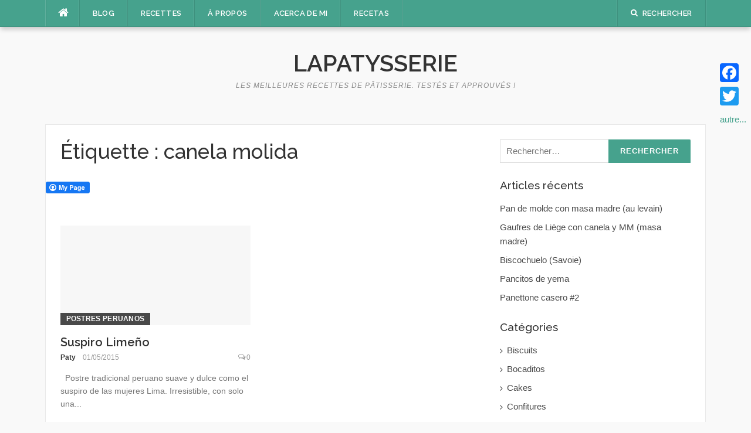

--- FILE ---
content_type: text/html; charset=UTF-8
request_url: http://lapatysserie.com/tag/canela-molida/
body_size: 8150
content:
<!DOCTYPE html>
<html lang="fr-FR">
<head>
<meta charset="UTF-8">
<meta name="viewport" content="width=device-width, initial-scale=1">
<link rel="profile" href="http://gmpg.org/xfn/11">
<link rel="pingback" href="http://lapatysserie.com/xmlrpc.php">

<title>Canela Molida</title>

<!-- All in One SEO Pack 2.3.10.2 by Michael Torbert of Semper Fi Web Design[251,292] -->
<link rel="author" href="https://plus.google.com/u/0/102097665823870370883?rel=author" />
<meta name="keywords" itemprop="keywords" content="canela molida,dulce de lima,leche condensada azucarada,leche evaporada,manjar,merengue,porto,postre tradicional peru,postres peruanos,suspiro limeño" />

<link rel="canonical" href="http://lapatysserie.com/tag/canela-molida/" />
<!-- /all in one seo pack -->
<link rel='dns-prefetch' href='//s0.wp.com' />
<link rel='dns-prefetch' href='//fonts.googleapis.com' />
<link rel='dns-prefetch' href='//s.w.org' />
<link rel="alternate" type="application/rss+xml" title="Lapatysserie &raquo; Flux" href="http://lapatysserie.com/feed/" />
<link rel="alternate" type="application/rss+xml" title="Lapatysserie &raquo; Flux des commentaires" href="http://lapatysserie.com/comments/feed/" />
<link rel="alternate" type="application/rss+xml" title="Lapatysserie &raquo; Flux de l’étiquette canela molida" href="http://lapatysserie.com/tag/canela-molida/feed/" />
		<script type="text/javascript">
			window._wpemojiSettings = {"baseUrl":"https:\/\/s.w.org\/images\/core\/emoji\/13.0.1\/72x72\/","ext":".png","svgUrl":"https:\/\/s.w.org\/images\/core\/emoji\/13.0.1\/svg\/","svgExt":".svg","source":{"concatemoji":"http:\/\/lapatysserie.com\/wp-includes\/js\/wp-emoji-release.min.js?ver=5.6.16"}};
			!function(e,a,t){var n,r,o,i=a.createElement("canvas"),p=i.getContext&&i.getContext("2d");function s(e,t){var a=String.fromCharCode;p.clearRect(0,0,i.width,i.height),p.fillText(a.apply(this,e),0,0);e=i.toDataURL();return p.clearRect(0,0,i.width,i.height),p.fillText(a.apply(this,t),0,0),e===i.toDataURL()}function c(e){var t=a.createElement("script");t.src=e,t.defer=t.type="text/javascript",a.getElementsByTagName("head")[0].appendChild(t)}for(o=Array("flag","emoji"),t.supports={everything:!0,everythingExceptFlag:!0},r=0;r<o.length;r++)t.supports[o[r]]=function(e){if(!p||!p.fillText)return!1;switch(p.textBaseline="top",p.font="600 32px Arial",e){case"flag":return s([127987,65039,8205,9895,65039],[127987,65039,8203,9895,65039])?!1:!s([55356,56826,55356,56819],[55356,56826,8203,55356,56819])&&!s([55356,57332,56128,56423,56128,56418,56128,56421,56128,56430,56128,56423,56128,56447],[55356,57332,8203,56128,56423,8203,56128,56418,8203,56128,56421,8203,56128,56430,8203,56128,56423,8203,56128,56447]);case"emoji":return!s([55357,56424,8205,55356,57212],[55357,56424,8203,55356,57212])}return!1}(o[r]),t.supports.everything=t.supports.everything&&t.supports[o[r]],"flag"!==o[r]&&(t.supports.everythingExceptFlag=t.supports.everythingExceptFlag&&t.supports[o[r]]);t.supports.everythingExceptFlag=t.supports.everythingExceptFlag&&!t.supports.flag,t.DOMReady=!1,t.readyCallback=function(){t.DOMReady=!0},t.supports.everything||(n=function(){t.readyCallback()},a.addEventListener?(a.addEventListener("DOMContentLoaded",n,!1),e.addEventListener("load",n,!1)):(e.attachEvent("onload",n),a.attachEvent("onreadystatechange",function(){"complete"===a.readyState&&t.readyCallback()})),(n=t.source||{}).concatemoji?c(n.concatemoji):n.wpemoji&&n.twemoji&&(c(n.twemoji),c(n.wpemoji)))}(window,document,window._wpemojiSettings);
		</script>
		<style type="text/css">
img.wp-smiley,
img.emoji {
	display: inline !important;
	border: none !important;
	box-shadow: none !important;
	height: 1em !important;
	width: 1em !important;
	margin: 0 .07em !important;
	vertical-align: -0.1em !important;
	background: none !important;
	padding: 0 !important;
}
</style>
	<link rel='stylesheet' id='yarppWidgetCss-css'  href='http://lapatysserie.com/wp-content/plugins/yet-another-related-posts-plugin/style/widget.css?ver=5.6.16' type='text/css' media='all' />
<link rel='stylesheet' id='wp-block-library-css'  href='http://lapatysserie.com/wp-includes/css/dist/block-library/style.min.css?ver=5.6.16' type='text/css' media='all' />
<link rel='stylesheet' id='fcbkbttn_icon-css'  href='http://lapatysserie.com/wp-content/plugins/facebook-button-plugin/css/icon.css?ver=5.6.16' type='text/css' media='all' />
<link rel='stylesheet' id='fcbkbttn_stylesheet-css'  href='http://lapatysserie.com/wp-content/plugins/facebook-button-plugin/css/style.css?ver=5.6.16' type='text/css' media='all' />
<link rel='stylesheet' id='mediaelement-css'  href='http://lapatysserie.com/wp-includes/js/mediaelement/mediaelementplayer-legacy.min.css?ver=4.2.16' type='text/css' media='all' />
<link rel='stylesheet' id='wp-mediaelement-css'  href='http://lapatysserie.com/wp-includes/js/mediaelement/wp-mediaelement.min.css?ver=5.6.16' type='text/css' media='all' />
<link rel='stylesheet' id='codilight-lite-google-fonts-css'  href='https://fonts.googleapis.com/css?family=Raleway%3A300%2C400%2C500%2C600%7CMerriweather&#038;subset=latin%2Clatin-ext' type='text/css' media='all' />
<link rel='stylesheet' id='codilight-lite-fontawesome-css'  href='http://lapatysserie.com/wp-content/themes/codilight-lite/assets/css/font-awesome.min.css?ver=4.4.0' type='text/css' media='all' />
<link rel='stylesheet' id='codilight-lite-style-css'  href='http://lapatysserie.com/wp-content/themes/codilight-lite/style.css?ver=5.6.16' type='text/css' media='all' />
<link rel='stylesheet' id='addtoany-css'  href='http://lapatysserie.com/wp-content/plugins/add-to-any/addtoany.min.css?ver=1.15' type='text/css' media='all' />
<style id='addtoany-inline-css' type='text/css'>
@media screen and (max-width:980px){
.a2a_floating_style.a2a_vertical_style{display:none;}
}
</style>
<link rel='stylesheet' id='jetpack_css-css'  href='http://lapatysserie.com/wp-content/plugins/jetpack/css/jetpack.css?ver=4.3.5' type='text/css' media='all' />
<script type='text/javascript' src='http://lapatysserie.com/wp-includes/js/jquery/jquery.min.js?ver=3.5.1' id='jquery-core-js'></script>
<script type='text/javascript' src='http://lapatysserie.com/wp-includes/js/jquery/jquery-migrate.min.js?ver=3.3.2' id='jquery-migrate-js'></script>
<script type='text/javascript' src='http://lapatysserie.com/wp-content/plugins/add-to-any/addtoany.min.js?ver=1.1' id='addtoany-js'></script>
<script type='text/javascript' src='http://lapatysserie.com/wp-content/plugins/facebook-button-plugin/js/script.js?ver=5.6.16' id='fcbkbttn_script-js'></script>
<link rel="https://api.w.org/" href="http://lapatysserie.com/wp-json/" /><link rel="alternate" type="application/json" href="http://lapatysserie.com/wp-json/wp/v2/tags/157" /><link rel="EditURI" type="application/rsd+xml" title="RSD" href="http://lapatysserie.com/xmlrpc.php?rsd" />
<link rel="wlwmanifest" type="application/wlwmanifest+xml" href="http://lapatysserie.com/wp-includes/wlwmanifest.xml" /> 
<meta name="generator" content="WordPress 5.6.16" />

<script data-cfasync="false">
window.a2a_config=window.a2a_config||{};a2a_config.callbacks=[];a2a_config.overlays=[];a2a_config.templates={};a2a_localize = {
	Share: "Partager",
	Save: "Enregistrer",
	Subscribe: "S'abonner",
	Email: "Email",
	Bookmark: "Signet",
	ShowAll: "Montrer tout",
	ShowLess: "Montrer moins",
	FindServices: "Trouver des service(s)",
	FindAnyServiceToAddTo: "Trouver instantan&eacute;ment des services &agrave; ajouter &agrave;",
	PoweredBy: "Propuls&eacute; par",
	ShareViaEmail: "Share via email",
	SubscribeViaEmail: "Subscribe via email",
	BookmarkInYourBrowser: "Ajouter un signet dans votre fureteur",
	BookmarkInstructions: "Press Ctrl+D or \u2318+D to bookmark this page",
	AddToYourFavorites: "Ajouter &agrave; vos favoris",
	SendFromWebOrProgram: "Send from any email address or email program",
	EmailProgram: "Email program",
	More: "More&#8230;",
	ThanksForSharing: "Thanks for sharing!",
	ThanksForFollowing: "Thanks for following!"
};

(function(d,s,a,b){a=d.createElement(s);b=d.getElementsByTagName(s)[0];a.async=1;a.src="https://static.addtoany.com/menu/page.js";b.parentNode.insertBefore(a,b);})(document,"script");
</script>

<!-- fcbkbttn meta start -->
<meta property="og:url" content="http://lapatysserie.com/tag/canela-molida"/>
<meta property="og:title" content="Étiquette : &lt;span&gt;canela molida&lt;/span&gt;"/>
<meta property="og:site_name" content="Lapatysserie"/>
<!-- fcbkbttn meta end -->

<link rel='dns-prefetch' href='//i0.wp.com'>
<link rel='dns-prefetch' href='//i1.wp.com'>
<link rel='dns-prefetch' href='//i2.wp.com'>
<style type='text/css'>img#wpstats{display:none}</style><style type="text/css">.recentcomments a{display:inline !important;padding:0 !important;margin:0 !important;}</style><link rel="icon" href="http://i1.wp.com/lapatysserie.com/wp-content/uploads/2020/12/cropped-lapatysserie-1.jpg?fit=32%2C32" sizes="32x32" />
<link rel="icon" href="http://i1.wp.com/lapatysserie.com/wp-content/uploads/2020/12/cropped-lapatysserie-1.jpg?fit=192%2C192" sizes="192x192" />
<link rel="apple-touch-icon" href="http://i1.wp.com/lapatysserie.com/wp-content/uploads/2020/12/cropped-lapatysserie-1.jpg?fit=180%2C180" />
<meta name="msapplication-TileImage" content="http://i1.wp.com/lapatysserie.com/wp-content/uploads/2020/12/cropped-lapatysserie-1.jpg?fit=270%2C270" />
<style>.ios7.web-app-mode.has-fixed header{ background-color: rgba(3,122,221,.88);}</style></head>

<body class="archive tag tag-canela-molida tag-157">
<div id="page" class="hfeed site">
	<a class="skip-link screen-reader-text" href="#content">Aller au contenu</a>
		<div id="topbar" class="site-topbar">
		<div class="container">
			<div class="topbar-left pull-left">
				<nav id="site-navigation" class="main-navigation" >
					<span class="home-menu"> <a href="http://lapatysserie.com/" rel="home"><i class="fa fa-home"></i></a></span>
					<span class="nav-toggle"><a href="#0" id="nav-toggle">Menu<span></span></a></span>
					<ul class="ft-menu">
						<li id="menu-item-1726" class="menu-item menu-item-type-custom menu-item-object-custom menu-item-home menu-item-1726"><a href="http://lapatysserie.com/">BLOG</a></li>
<li id="menu-item-1857" class="menu-item menu-item-type-post_type menu-item-object-page menu-item-1857"><a href="http://lapatysserie.com/recettes/">RECETTES</a></li>
<li id="menu-item-2974" class="menu-item menu-item-type-post_type menu-item-object-page menu-item-2974"><a href="http://lapatysserie.com/a-propos/">À PROPOS</a></li>
<li id="menu-item-1727" class="menu-item menu-item-type-post_type menu-item-object-page menu-item-1727"><a href="http://lapatysserie.com/a-cerca-de-mi/">ACERCA DE MI</a></li>
<li id="menu-item-1850" class="menu-item menu-item-type-post_type menu-item-object-page menu-item-1850"><a href="http://lapatysserie.com/?page_id=1845">RECETAS</a></li>
					</ul>
				</nav><!-- #site-navigation -->
			</div>
			<div class="topbar-right pull-right">
				<ul class="topbar-elements">
										<li class="topbar-search">
						<a href="javascript:void(0)"><i class="search-icon fa fa-search"></i><span>Rechercher</span></a>
						<div class="dropdown-content dropdown-search">
							<form role="search" method="get" class="search-form" action="http://lapatysserie.com/">
				<label>
					<span class="screen-reader-text">Rechercher :</span>
					<input type="search" class="search-field" placeholder="Rechercher…" value="" name="s" />
				</label>
				<input type="submit" class="search-submit" value="Rechercher" />
			</form>						</div>
					</li>
										<div class="clear"></div>
				</ul>
			</div>
		</div>
	</div><!--#topbar-->
	
	<div class="mobile-navigation">
				<ul>
			<li class="menu-item menu-item-type-custom menu-item-object-custom menu-item-home menu-item-1726"><a href="http://lapatysserie.com/">BLOG</a></li>
<li class="menu-item menu-item-type-post_type menu-item-object-page menu-item-1857"><a href="http://lapatysserie.com/recettes/">RECETTES</a></li>
<li class="menu-item menu-item-type-post_type menu-item-object-page menu-item-2974"><a href="http://lapatysserie.com/a-propos/">À PROPOS</a></li>
<li class="menu-item menu-item-type-post_type menu-item-object-page menu-item-1727"><a href="http://lapatysserie.com/a-cerca-de-mi/">ACERCA DE MI</a></li>
<li class="menu-item menu-item-type-post_type menu-item-object-page menu-item-1850"><a href="http://lapatysserie.com/?page_id=1845">RECETAS</a></li>
		</ul>
			</div>

		<header id="masthead" class="site-header" >
		<div class="container">
			<div class="site-branding">
				<p class="site-title"><a href="http://lapatysserie.com/" rel="home">Lapatysserie</a></p><p class="site-description">Les meilleures recettes de pâtisserie. Testés et approuvés !</p>			</div><!-- .site-branding -->
		</div>
	</header><!-- #masthead -->
		<div id="content" class="site-content container right-sidebar">
		<div class="content-inside">
			<div id="primary" class="content-area">
				<main id="main" class="site-main" role="main">

				
					<header class="page-header">
						<h1 class="page-title">Étiquette : <span>canela molida</span></h1>					</header><!-- .page-header -->

					<div class="block1 block1_grid"><div class="row"><div class="fcbkbttn_buttons_block fcbkbttn_arhiv" id="fcbkbttn_left"><div class="fcbkbttn_button">
                            <a href="https://www.facebook.com/lapatyserie" target="_blank">
                                <img src="http://lapatysserie.com/wp-content/plugins/facebook-button-plugin/images/standard-facebook-ico.png" alt="Fb-Button" />
                            </a>
                        </div><div class="fcbkbttn_like "><fb:like href="http://lapatysserie.com/tag/canela-molida" action="like" colorscheme="light" layout="standard" show-faces='false' width="450px" size="small"></fb:like></div><div class="fb-share-button  " data-href="http://lapatysserie.com/tag/canela-molida" data-type="button_count" data-size="small"></div></div>
<article id="post-1162" class="col-md-6 col-sm-12 post-1162 post type-post status-publish format-standard hentry category-postres-peruanos tag-canela-molida tag-dulce-de-lima tag-leche-condensada-azucarada tag-leche-evaporada tag-manjar tag-merengue tag-porto tag-postre-tradicional-peru tag-postres-peruanos tag-suspiro-limeno">
    <div class="entry-thumb">
        <a href="http://lapatysserie.com/suspiro-limeo-2/" title="Suspiro Lime&ntilde;o">
			<img alt="Suspiro Lime&ntilde;o" src="http://lapatysserie.com/wp-content/themes/codilight-lite/assets/images/blank325_170.png">		</a>
        <a class="entry-category" href="http://lapatysserie.com/category/postres-peruanos/">Postres peruanos</a>    </div>
    <div class="entry-detail">
        <header class="entry-header">
    		<h2 class="entry-title"><a href="http://lapatysserie.com/suspiro-limeo-2/" rel="bookmark">Suspiro Lime&ntilde;o</a></h2>    		<div class="entry-meta entry-meta-1"><span class="author vcard"><a class="url fn n" href="http://lapatysserie.com/author/admin/">Paty</a></span><span class="entry-date"><time class="entry-date published" datetime="2015-05-01T10:46:07+01:00">01/05/2015</time></span><span class="comments-link"><i class="fa fa-comments-o"></i><a href="http://lapatysserie.com/suspiro-limeo-2/#respond">0</a></span></div>    	</header><!-- .entry-header -->

    	<div class="entry-excerpt">
    		<div class="ft-excerpt">&nbsp; Postre tradicional peruano suave y dulce como el suspiro de las mujeres Lima. Irresistible, con solo una...</div>    	</div><!-- .entry-content -->
    </div>
</article><!-- #post-## -->
</div></div>
				
				</main><!-- #main -->
			</div><!-- #primary -->


		<div id="secondary" class="widget-area sidebar" role="complementary">
			<aside id="search-2" class="widget widget_search"><form role="search" method="get" class="search-form" action="http://lapatysserie.com/">
				<label>
					<span class="screen-reader-text">Rechercher :</span>
					<input type="search" class="search-field" placeholder="Rechercher…" value="" name="s" />
				</label>
				<input type="submit" class="search-submit" value="Rechercher" />
			</form></aside>
		<aside id="recent-posts-2" class="widget widget_recent_entries">
		<h2 class="widget-title"><span>Articles récents</span></h2>
		<ul>
											<li>
					<a href="http://lapatysserie.com/pan-de-molde-con-masa-madre-au-levain/">Pan de molde con masa madre (au levain)</a>
									</li>
											<li>
					<a href="http://lapatysserie.com/gaufres-de-canela-con-mm-masa-madre/">Gaufres de Li&egrave;ge con canela y MM (masa madre)</a>
									</li>
											<li>
					<a href="http://lapatysserie.com/biscochuelo-savoie/">Biscochuelo (Savoie)</a>
									</li>
											<li>
					<a href="http://lapatysserie.com/pancitos-de-yema/">Pancitos de yema</a>
									</li>
											<li>
					<a href="http://lapatysserie.com/panettone-casero-2/">Panettone casero #2</a>
									</li>
					</ul>

		</aside><aside id="categories-2" class="widget widget_categories"><h2 class="widget-title"><span>Catégories</span></h2>
			<ul>
					<li class="cat-item cat-item-569"><a href="http://lapatysserie.com/category/biscuits/">Biscuits</a>
</li>
	<li class="cat-item cat-item-97"><a href="http://lapatysserie.com/category/bocaditos/">Bocaditos</a>
</li>
	<li class="cat-item cat-item-34"><a href="http://lapatysserie.com/category/cakes/">Cakes</a>
</li>
	<li class="cat-item cat-item-23"><a href="http://lapatysserie.com/category/confitures/">Confitures</a>
</li>
	<li class="cat-item cat-item-205"><a href="http://lapatysserie.com/category/cremas-de-base/">Cremas de base</a>
</li>
	<li class="cat-item cat-item-3"><a href="http://lapatysserie.com/category/cremes-de-base/">Crèmes de base</a>
</li>
	<li class="cat-item cat-item-22"><a href="http://lapatysserie.com/category/cupcakes/">Cupcakes</a>
</li>
	<li class="cat-item cat-item-246"><a href="http://lapatysserie.com/category/cup-cakes/">Cupcakes (français</span></a>
</li>
	<li class="cat-item cat-item-142"><a href="http://lapatysserie.com/category/dessert/">Dessert</a>
</li>
	<li class="cat-item cat-item-404"><a href="http://lapatysserie.com/category/galletas/">Galletas</a>
</li>
	<li class="cat-item cat-item-15"><a href="http://lapatysserie.com/category/ganaches/">Ganaches</a>
</li>
	<li class="cat-item cat-item-11"><a href="http://lapatysserie.com/category/gateaux/">Gâteaux</a>
</li>
	<li class="cat-item cat-item-559"><a href="http://lapatysserie.com/category/gateaux-pate-a-sucre/">Gateaux pâte à sucre</a>
</li>
	<li class="cat-item cat-item-561"><a href="http://lapatysserie.com/category/glaces-et-sorbets/">glaces et sorbets</a>
</li>
	<li class="cat-item cat-item-560"><a href="http://lapatysserie.com/category/halloween/">Halloween</a>
</li>
	<li class="cat-item cat-item-199"><a href="http://lapatysserie.com/category/helados/">Helados y sorbetes</a>
</li>
	<li class="cat-item cat-item-523"><a href="http://lapatysserie.com/category/masas-de-base/">Masas de base</a>
</li>
	<li class="cat-item cat-item-589"><a href="http://lapatysserie.com/category/navidad/">Navidad</a>
</li>
	<li class="cat-item cat-item-393"><a href="http://lapatysserie.com/category/noel/">Noël</a>
</li>
	<li class="cat-item cat-item-163"><a href="http://lapatysserie.com/category/pains/">Pains</a>
</li>
	<li class="cat-item cat-item-112"><a href="http://lapatysserie.com/category/panes/">Panes</a>
</li>
	<li class="cat-item cat-item-619"><a href="http://lapatysserie.com/category/pasteles/">Pasteles</a>
</li>
	<li class="cat-item cat-item-1"><a href="http://lapatysserie.com/category/pates-de-base/">Pâtes de base</a>
</li>
	<li class="cat-item cat-item-9"><a href="http://lapatysserie.com/category/patisserie/">Pâtisserie</a>
</li>
	<li class="cat-item cat-item-265"><a href="http://lapatysserie.com/category/postres/">Postres</a>
</li>
	<li class="cat-item cat-item-151"><a href="http://lapatysserie.com/category/postres-peruanos/">Postres peruanos</a>
</li>
	<li class="cat-item cat-item-19"><a href="http://lapatysserie.com/category/queques/">Queques</a>
</li>
	<li class="cat-item cat-item-294"><a href="http://lapatysserie.com/category/rellenos/">Rellenos</a>
</li>
	<li class="cat-item cat-item-190"><a href="http://lapatysserie.com/category/tartas/">Tartas</a>
</li>
	<li class="cat-item cat-item-570"><a href="http://lapatysserie.com/category/tartes/">tartes</a>
</li>
	<li class="cat-item cat-item-10"><a href="http://lapatysserie.com/category/tortas/">tortas</a>
</li>
	<li class="cat-item cat-item-71"><a href="http://lapatysserie.com/category/tutoriels/">Tutoriels</a>
</li>
			</ul>

			</aside><aside id="recent-comments-2" class="widget widget_recent_comments"><h2 class="widget-title"><span>Commentaires récents</span></h2><ul id="recentcomments"><li class="recentcomments"><span class="comment-author-link"><a href='https://myrealdolls.com' rel='external nofollow ugc' class='url'>My Real Dolls</a></span> dans <a href="http://lapatysserie.com/a-cerca-de-mi/#comment-161033">BIENVENIDO !</a></li><li class="recentcomments"><span class="comment-author-link"><a href='https://myrealdolls.com' rel='external nofollow ugc' class='url'>My Real Dolls</a></span> dans <a href="http://lapatysserie.com/a-cerca-de-mi/#comment-161032">BIENVENIDO !</a></li><li class="recentcomments"><span class="comment-author-link"><a href='https://polaroidai.pro' rel='external nofollow ugc' class='url'>susan</a></span> dans <a href="http://lapatysserie.com/molly-cake/#comment-161014">Queque Molly (Molly cake)</a></li><li class="recentcomments"><span class="comment-author-link"><a href='https://comprarcarnetdeconducira.com' rel='external nofollow ugc' class='url'>Comprare carnet de conducir b</a></span> dans <a href="http://lapatysserie.com/mes-petits-bonshommes-cougnous/#comment-160850">Mes petits Bonshommes de pâte (Cougnous)</a></li><li class="recentcomments"><span class="comment-author-link"><a href='http://kupprawojazdyb.com' rel='external nofollow ugc' class='url'>kup prawo jazdy kat b</a></span> dans <a href="http://lapatysserie.com/mes-petits-bonshommes-cougnous/#comment-160849">Mes petits Bonshommes de pâte (Cougnous)</a></li></ul></aside>		</div><!-- #secondary -->
		</div> <!--#content-inside-->
	</div><!-- #content -->
	<div class="footer-shadow container">
		<div class="row">
			<div class="col-md-12">
				<img src="http://lapatysserie.com/wp-content/themes/codilight-lite/assets/images/footer-shadow.png" alt="" />
			</div>
		</div>
	</div>
	<footer id="colophon" class="site-footer" >
		<div class="container">

			
			<div class="site-info">
				<p>
					Copyright 2026 &copy; Lapatysserie Tous droits réservés.				</p>
				Thème Codilight par <a href="http://www.famethemes.com/themes">FameThemes</a>			</div><!-- .site-info -->

		</div>
	</footer><!-- #colophon -->
</div><!-- #page -->

<div class="a2a_kit a2a_kit_size_32 a2a_floating_style a2a_vertical_style" style="right:0px;top:100px;background-color:transparent;"><a class="a2a_button_facebook" href="https://www.addtoany.com/add_to/facebook?linkurl=http%3A%2F%2Flapatysserie.com%2Ftag%2Fcanela-molida%2F&amp;linkname=canela%20molida" title="Facebook" rel="nofollow noopener" target="_blank"></a><a class="a2a_button_twitter" href="https://www.addtoany.com/add_to/twitter?linkurl=http%3A%2F%2Flapatysserie.com%2Ftag%2Fcanela-molida%2F&amp;linkname=canela%20molida" title="Twitter" rel="nofollow noopener" target="_blank"></a><a class="a2a_dd addtoany_no_icon addtoany_share_save addtoany_share" href="https://www.addtoany.com/share">autre...</a></div>            <div id="fb-root"></div>
            <!-- Powered by WPtouch: 4.3.4 --><script type='text/javascript' src='http://lapatysserie.com/wp-content/plugins/jetpack/modules/photon/photon.js?ver=20130122' id='jetpack-photon-js'></script>
<script type='text/javascript' src='http://s0.wp.com/wp-content/js/devicepx-jetpack.js?ver=202605' id='devicepx-js'></script>
<script type='text/javascript' id='mediaelement-core-js-before'>
var mejsL10n = {"language":"fr","strings":{"mejs.download-file":"T\u00e9l\u00e9charger le fichier","mejs.install-flash":"Vous utilisez un navigateur qui n\u2019a pas le lecteur Flash activ\u00e9 ou install\u00e9. Veuillez activer votre extension Flash ou t\u00e9l\u00e9charger la derni\u00e8re version \u00e0 partir de cette adresse\u00a0: https:\/\/get.adobe.com\/flashplayer\/","mejs.fullscreen":"Plein \u00e9cran","mejs.play":"Lecture","mejs.pause":"Pause","mejs.time-slider":"Curseur de temps","mejs.time-help-text":"Utilisez les fl\u00e8ches droite\/gauche pour avancer d\u2019une seconde, haut\/bas pour avancer de dix secondes.","mejs.live-broadcast":"\u00c9mission en direct","mejs.volume-help-text":"Utilisez les fl\u00e8ches haut\/bas pour augmenter ou diminuer le volume.","mejs.unmute":"R\u00e9activer le son","mejs.mute":"Muet","mejs.volume-slider":"Curseur de volume","mejs.video-player":"Lecteur vid\u00e9o","mejs.audio-player":"Lecteur audio","mejs.captions-subtitles":"L\u00e9gendes\/Sous-titres","mejs.captions-chapters":"Chapitres","mejs.none":"Aucun","mejs.afrikaans":"Afrikaans","mejs.albanian":"Albanais","mejs.arabic":"Arabe","mejs.belarusian":"Bi\u00e9lorusse","mejs.bulgarian":"Bulgare","mejs.catalan":"Catalan","mejs.chinese":"Chinois","mejs.chinese-simplified":"Chinois (simplifi\u00e9)","mejs.chinese-traditional":"Chinois (traditionnel)","mejs.croatian":"Croate","mejs.czech":"Tch\u00e8que","mejs.danish":"Danois","mejs.dutch":"N\u00e9erlandais","mejs.english":"Anglais","mejs.estonian":"Estonien","mejs.filipino":"Filipino","mejs.finnish":"Finnois","mejs.french":"Fran\u00e7ais","mejs.galician":"Galicien","mejs.german":"Allemand","mejs.greek":"Grec","mejs.haitian-creole":"Cr\u00e9ole ha\u00eftien","mejs.hebrew":"H\u00e9breu","mejs.hindi":"Hindi","mejs.hungarian":"Hongrois","mejs.icelandic":"Islandais","mejs.indonesian":"Indon\u00e9sien","mejs.irish":"Irlandais","mejs.italian":"Italien","mejs.japanese":"Japonais","mejs.korean":"Cor\u00e9en","mejs.latvian":"Letton","mejs.lithuanian":"Lituanien","mejs.macedonian":"Mac\u00e9donien","mejs.malay":"Malais","mejs.maltese":"Maltais","mejs.norwegian":"Norv\u00e9gien","mejs.persian":"Perse","mejs.polish":"Polonais","mejs.portuguese":"Portugais","mejs.romanian":"Roumain","mejs.russian":"Russe","mejs.serbian":"Serbe","mejs.slovak":"Slovaque","mejs.slovenian":"Slov\u00e9nien","mejs.spanish":"Espagnol","mejs.swahili":"Swahili","mejs.swedish":"Su\u00e9dois","mejs.tagalog":"Tagalog","mejs.thai":"Thai","mejs.turkish":"Turc","mejs.ukrainian":"Ukrainien","mejs.vietnamese":"Vietnamien","mejs.welsh":"Ga\u00e9lique","mejs.yiddish":"Yiddish"}};
</script>
<script type='text/javascript' src='http://lapatysserie.com/wp-includes/js/mediaelement/mediaelement-and-player.min.js?ver=4.2.16' id='mediaelement-core-js'></script>
<script type='text/javascript' src='http://lapatysserie.com/wp-includes/js/mediaelement/mediaelement-migrate.min.js?ver=5.6.16' id='mediaelement-migrate-js'></script>
<script type='text/javascript' id='mediaelement-js-extra'>
/* <![CDATA[ */
var _wpmejsSettings = {"pluginPath":"\/wp-includes\/js\/mediaelement\/","classPrefix":"mejs-","stretching":"responsive"};
/* ]]> */
</script>
<script type='text/javascript' src='http://lapatysserie.com/wp-includes/js/mediaelement/wp-mediaelement.min.js?ver=5.6.16' id='wp-mediaelement-js'></script>
<script type='text/javascript' src='http://lapatysserie.com/wp-content/themes/codilight-lite/assets/js/libs.js?ver=20120206' id='codilight-lite-libs-js-js'></script>
<script type='text/javascript' src='http://lapatysserie.com/wp-content/themes/codilight-lite/assets/js/theme.js?ver=20120206' id='codilight-lite-theme-js-js'></script>
<script type='text/javascript' src='http://lapatysserie.com/wp-includes/js/wp-embed.min.js?ver=5.6.16' id='wp-embed-js'></script>
<script type='text/javascript' src='https://connect.facebook.net/fr_FR/sdk.js?ver=5.6.16#xfbml=1&#038;version=v6.0&#038;appId=1443946719181573&#038;autoLogAppEvents=1' id='fcbkbttn_sdk_script-js'></script>
<script type='text/javascript' src='http://stats.wp.com/e-202605.js' async defer></script>
<script type='text/javascript'>
	_stq = window._stq || [];
	_stq.push([ 'view', {v:'ext',j:'1:4.3.5',blog:'84140965',post:'0',tz:'1',srv:'lapatysserie.com'} ]);
	_stq.push([ 'clickTrackerInit', '84140965', '0' ]);
</script>

</body>
</html>
